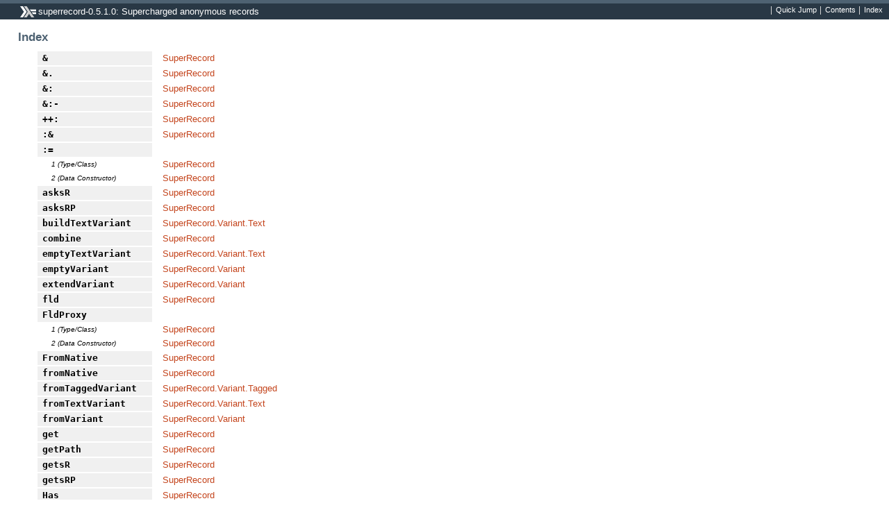

--- FILE ---
content_type: text/html; charset=utf-8
request_url: https://hackage.haskell.org/package/superrecord-0.5.1.0/docs/doc-index.html
body_size: 2157
content:
<!DOCTYPE html PUBLIC "-//W3C//DTD XHTML 1.0 Transitional//EN" "http://www.w3.org/TR/xhtml1/DTD/xhtml1-transitional.dtd"><html xmlns="http://www.w3.org/1999/xhtml"><head><style type="text/css">#synopsis details:not([open]) > ul { visibility: hidden; }</style><meta http-equiv="Content-Type" content="text/html; charset=UTF-8" /><title>superrecord-0.5.1.0: Supercharged anonymous records (Index)</title><link href="ocean.css" rel="stylesheet" type="text/css" title="Ocean" /><link rel="stylesheet" type="text/css" href="quick-jump.css" /><script src="haddock-bundle.min.js" async="async" type="text/javascript"></script><script src="https://cdnjs.cloudflare.com/ajax/libs/mathjax/2.7.0/MathJax.js?config=TeX-AMS-MML_HTMLorMML" type="text/javascript"></script></head><body><div id="package-header"><ul class="links" id="page-menu"><li><a href="/package/superrecord-0.5.1.0">Contents</a></li><li><a href="doc-index.html">Index</a></li></ul><p class="caption">superrecord-0.5.1.0: Supercharged anonymous records</p></div><div id="content"><div id="index"><p class="caption">Index</p><table><tr><td class="src">&amp;</td><td class="module"><a href="SuperRecord.html#v:-38-" title="SuperRecord">SuperRecord</a></td></tr><tr><td class="src">&amp;.</td><td class="module"><a href="SuperRecord.html#v:-38-." title="SuperRecord">SuperRecord</a></td></tr><tr><td class="src">&amp;:</td><td class="module"><a href="SuperRecord.html#v:-38-:" title="SuperRecord">SuperRecord</a></td></tr><tr><td class="src">&amp;:-</td><td class="module"><a href="SuperRecord.html#v:-38-:-45-" title="SuperRecord">SuperRecord</a></td></tr><tr><td class="src">++:</td><td class="module"><a href="SuperRecord.html#v:-43--43-:" title="SuperRecord">SuperRecord</a></td></tr><tr><td class="src">:&amp;</td><td class="module"><a href="SuperRecord.html#t::-38-" title="SuperRecord">SuperRecord</a></td></tr><tr><td class="src">:=</td><td>&nbsp;</td></tr><tr><td class="alt">1 (Type/Class)</td><td class="module"><a href="SuperRecord.html#t::-61-" title="SuperRecord">SuperRecord</a></td></tr><tr><td class="alt">2 (Data Constructor)</td><td class="module"><a href="SuperRecord.html#v::-61-" title="SuperRecord">SuperRecord</a></td></tr><tr><td class="src">asksR</td><td class="module"><a href="SuperRecord.html#v:asksR" title="SuperRecord">SuperRecord</a></td></tr><tr><td class="src">asksRP</td><td class="module"><a href="SuperRecord.html#v:asksRP" title="SuperRecord">SuperRecord</a></td></tr><tr><td class="src">buildTextVariant</td><td class="module"><a href="SuperRecord-Variant-Text.html#v:buildTextVariant" title="SuperRecord.Variant.Text">SuperRecord.Variant.Text</a></td></tr><tr><td class="src">combine</td><td class="module"><a href="SuperRecord.html#v:combine" title="SuperRecord">SuperRecord</a></td></tr><tr><td class="src">emptyTextVariant</td><td class="module"><a href="SuperRecord-Variant-Text.html#v:emptyTextVariant" title="SuperRecord.Variant.Text">SuperRecord.Variant.Text</a></td></tr><tr><td class="src">emptyVariant</td><td class="module"><a href="SuperRecord-Variant.html#v:emptyVariant" title="SuperRecord.Variant">SuperRecord.Variant</a></td></tr><tr><td class="src">extendVariant</td><td class="module"><a href="SuperRecord-Variant.html#v:extendVariant" title="SuperRecord.Variant">SuperRecord.Variant</a></td></tr><tr><td class="src">fld</td><td class="module"><a href="SuperRecord.html#v:fld" title="SuperRecord">SuperRecord</a></td></tr><tr><td class="src">FldProxy</td><td>&nbsp;</td></tr><tr><td class="alt">1 (Type/Class)</td><td class="module"><a href="SuperRecord.html#t:FldProxy" title="SuperRecord">SuperRecord</a></td></tr><tr><td class="alt">2 (Data Constructor)</td><td class="module"><a href="SuperRecord.html#v:FldProxy" title="SuperRecord">SuperRecord</a></td></tr><tr><td class="src">FromNative</td><td class="module"><a href="SuperRecord.html#t:FromNative" title="SuperRecord">SuperRecord</a></td></tr><tr><td class="src">fromNative</td><td class="module"><a href="SuperRecord.html#v:fromNative" title="SuperRecord">SuperRecord</a></td></tr><tr><td class="src">fromTaggedVariant</td><td class="module"><a href="SuperRecord-Variant-Tagged.html#v:fromTaggedVariant" title="SuperRecord.Variant.Tagged">SuperRecord.Variant.Tagged</a></td></tr><tr><td class="src">fromTextVariant</td><td class="module"><a href="SuperRecord-Variant-Text.html#v:fromTextVariant" title="SuperRecord.Variant.Text">SuperRecord.Variant.Text</a></td></tr><tr><td class="src">fromVariant</td><td class="module"><a href="SuperRecord-Variant.html#v:fromVariant" title="SuperRecord.Variant">SuperRecord.Variant</a></td></tr><tr><td class="src">get</td><td class="module"><a href="SuperRecord.html#v:get" title="SuperRecord">SuperRecord</a></td></tr><tr><td class="src">getPath</td><td class="module"><a href="SuperRecord.html#v:getPath" title="SuperRecord">SuperRecord</a></td></tr><tr><td class="src">getsR</td><td class="module"><a href="SuperRecord.html#v:getsR" title="SuperRecord">SuperRecord</a></td></tr><tr><td class="src">getsRP</td><td class="module"><a href="SuperRecord.html#v:getsRP" title="SuperRecord">SuperRecord</a></td></tr><tr><td class="src">Has</td><td class="module"><a href="SuperRecord.html#t:Has" title="SuperRecord">SuperRecord</a></td></tr><tr><td class="src">HasOf</td><td class="module"><a href="SuperRecord.html#t:HasOf" title="SuperRecord">SuperRecord</a></td></tr><tr><td class="src">JsonTaggedVariant</td><td>&nbsp;</td></tr><tr><td class="alt">1 (Type/Class)</td><td class="module"><a href="SuperRecord-Variant-Tagged.html#t:JsonTaggedVariant" title="SuperRecord.Variant.Tagged">SuperRecord.Variant.Tagged</a></td></tr><tr><td class="alt">2 (Data Constructor)</td><td class="module"><a href="SuperRecord-Variant-Tagged.html#v:JsonTaggedVariant" title="SuperRecord.Variant.Tagged">SuperRecord.Variant.Tagged</a></td></tr><tr><td class="src">KeyDoesNotExist</td><td class="module"><a href="SuperRecord.html#t:KeyDoesNotExist" title="SuperRecord">SuperRecord</a></td></tr><tr><td class="src">lens</td><td class="module"><a href="SuperRecord.html#v:lens" title="SuperRecord">SuperRecord</a></td></tr><tr><td class="src">modifiesR</td><td class="module"><a href="SuperRecord.html#v:modifiesR" title="SuperRecord">SuperRecord</a></td></tr><tr><td class="src">modifiesRP</td><td class="module"><a href="SuperRecord.html#v:modifiesRP" title="SuperRecord">SuperRecord</a></td></tr><tr><td class="src">modify</td><td class="module"><a href="SuperRecord.html#v:modify" title="SuperRecord">SuperRecord</a></td></tr><tr><td class="src">modifyPath</td><td class="module"><a href="SuperRecord.html#v:modifyPath" title="SuperRecord">SuperRecord</a></td></tr><tr><td class="src">rcons</td><td class="module"><a href="SuperRecord.html#v:rcons" title="SuperRecord">SuperRecord</a></td></tr><tr><td class="src">Rec</td><td class="module"><a href="SuperRecord.html#t:Rec" title="SuperRecord">SuperRecord</a></td></tr><tr><td class="src">RecAll</td><td class="module"><a href="SuperRecord.html#t:RecAll" title="SuperRecord">SuperRecord</a></td></tr><tr><td class="src">RecAppend</td><td class="module"><a href="SuperRecord.html#t:RecAppend" title="SuperRecord">SuperRecord</a></td></tr><tr><td class="src">RecApply</td><td class="module"><a href="SuperRecord.html#t:RecApply" title="SuperRecord">SuperRecord</a></td></tr><tr><td class="src">recApply</td><td class="module"><a href="SuperRecord.html#v:recApply" title="SuperRecord">SuperRecord</a></td></tr><tr><td class="src">RecApplyPath</td><td class="module"><a href="SuperRecord.html#t:RecApplyPath" title="SuperRecord">SuperRecord</a></td></tr><tr><td class="src">RecCopy</td><td class="module"><a href="SuperRecord.html#t:RecCopy" title="SuperRecord">SuperRecord</a></td></tr><tr><td class="src">RecDeepTy</td><td class="module"><a href="SuperRecord.html#t:RecDeepTy" title="SuperRecord">SuperRecord</a></td></tr><tr><td class="src">RecEq</td><td class="module"><a href="SuperRecord.html#t:RecEq" title="SuperRecord">SuperRecord</a></td></tr><tr><td class="src">recEq</td><td class="module"><a href="SuperRecord.html#v:recEq" title="SuperRecord">SuperRecord</a></td></tr><tr><td class="src">recFields</td><td class="module"><a href="SuperRecord.html#v:recFields" title="SuperRecord">SuperRecord</a></td></tr><tr><td class="src">RecJsonParse</td><td class="module"><a href="SuperRecord.html#t:RecJsonParse" title="SuperRecord">SuperRecord</a></td></tr><tr><td class="src">recJsonParse</td><td class="module"><a href="SuperRecord.html#v:recJsonParse" title="SuperRecord">SuperRecord</a></td></tr><tr><td class="src">recJsonParser</td><td class="module"><a href="SuperRecord.html#v:recJsonParser" title="SuperRecord">SuperRecord</a></td></tr><tr><td class="src">RecKeys</td><td class="module"><a href="SuperRecord.html#t:RecKeys" title="SuperRecord">SuperRecord</a></td></tr><tr><td class="src">recKeys</td><td class="module"><a href="SuperRecord.html#v:recKeys" title="SuperRecord">SuperRecord</a></td></tr><tr><td class="src">RecKeysT</td><td class="module"><a href="SuperRecord.html#t:RecKeysT" title="SuperRecord">SuperRecord</a></td></tr><tr><td class="src">RecNfData</td><td class="module"><a href="SuperRecord.html#t:RecNfData" title="SuperRecord">SuperRecord</a></td></tr><tr><td class="src">recNfData</td><td class="module"><a href="SuperRecord.html#v:recNfData" title="SuperRecord">SuperRecord</a></td></tr><tr><td class="src">Record</td><td class="module"><a href="SuperRecord.html#t:Record" title="SuperRecord">SuperRecord</a></td></tr><tr><td class="src">RecSize</td><td class="module"><a href="SuperRecord.html#t:RecSize" title="SuperRecord">SuperRecord</a></td></tr><tr><td class="src">recToEncoding</td><td class="module"><a href="SuperRecord.html#v:recToEncoding" title="SuperRecord">SuperRecord</a></td></tr><tr><td class="src">recToValue</td><td class="module"><a href="SuperRecord.html#v:recToValue" title="SuperRecord">SuperRecord</a></td></tr><tr><td class="src">RecTyIdxH</td><td class="module"><a href="SuperRecord.html#t:RecTyIdxH" title="SuperRecord">SuperRecord</a></td></tr><tr><td class="src">RecVecIdxPos</td><td class="module"><a href="SuperRecord.html#t:RecVecIdxPos" title="SuperRecord">SuperRecord</a></td></tr><tr><td class="src">reflectRec</td><td class="module"><a href="SuperRecord.html#v:reflectRec" title="SuperRecord">SuperRecord</a></td></tr><tr><td class="src">reflectRecFold</td><td class="module"><a href="SuperRecord.html#v:reflectRecFold" title="SuperRecord">SuperRecord</a></td></tr><tr><td class="src">RemoveAccessTo</td><td class="module"><a href="SuperRecord.html#t:RemoveAccessTo" title="SuperRecord">SuperRecord</a></td></tr><tr><td class="src">rnil</td><td class="module"><a href="SuperRecord.html#v:rnil" title="SuperRecord">SuperRecord</a></td></tr><tr><td class="src">set</td><td class="module"><a href="SuperRecord.html#v:set" title="SuperRecord">SuperRecord</a></td></tr><tr><td class="src">setPath</td><td class="module"><a href="SuperRecord.html#v:setPath" title="SuperRecord">SuperRecord</a></td></tr><tr><td class="src">setsR</td><td class="module"><a href="SuperRecord.html#v:setsR" title="SuperRecord">SuperRecord</a></td></tr><tr><td class="src">setsRP</td><td class="module"><a href="SuperRecord.html#v:setsRP" title="SuperRecord">SuperRecord</a></td></tr><tr><td class="src">showRec</td><td class="module"><a href="SuperRecord.html#v:showRec" title="SuperRecord">SuperRecord</a></td></tr><tr><td class="src">shrinkVariant</td><td class="module"><a href="SuperRecord-Variant.html#v:shrinkVariant" title="SuperRecord.Variant">SuperRecord.Variant</a></td></tr><tr><td class="src">Sort</td><td class="module"><a href="SuperRecord.html#t:Sort" title="SuperRecord">SuperRecord</a></td></tr><tr><td class="src">TaggedVariant</td><td class="module"><a href="SuperRecord-Variant-Tagged.html#t:TaggedVariant" title="SuperRecord.Variant.Tagged">SuperRecord.Variant.Tagged</a></td></tr><tr><td class="src">taggedVariantCase</td><td class="module"><a href="SuperRecord-Variant-Tagged.html#v:taggedVariantCase" title="SuperRecord.Variant.Tagged">SuperRecord.Variant.Tagged</a></td></tr><tr><td class="src">TextVariant</td><td class="module"><a href="SuperRecord-Variant-Text.html#t:TextVariant" title="SuperRecord.Variant.Text">SuperRecord.Variant.Text</a></td></tr><tr><td class="src">TextVariantBuilder</td><td class="module"><a href="SuperRecord-Variant-Text.html#t:TextVariantBuilder" title="SuperRecord.Variant.Text">SuperRecord.Variant.Text</a></td></tr><tr><td class="src">TextVariantCase</td><td class="module"><a href="SuperRecord-Variant-Text.html#v:TextVariantCase" title="SuperRecord.Variant.Text">SuperRecord.Variant.Text</a></td></tr><tr><td class="src">TextVariantEnd</td><td class="module"><a href="SuperRecord-Variant-Text.html#v:TextVariantEnd" title="SuperRecord.Variant.Text">SuperRecord.Variant.Text</a></td></tr><tr><td class="src">TextVariantMatch</td><td class="module"><a href="SuperRecord-Variant-Text.html#t:TextVariantMatch" title="SuperRecord.Variant.Text">SuperRecord.Variant.Text</a></td></tr><tr><td class="src">textVariantMatch</td><td class="module"><a href="SuperRecord-Variant-Text.html#v:textVariantMatch" title="SuperRecord.Variant.Text">SuperRecord.Variant.Text</a></td></tr><tr><td class="src">TextVariantMatcher</td><td class="module"><a href="SuperRecord-Variant-Text.html#t:TextVariantMatcher" title="SuperRecord.Variant.Text">SuperRecord.Variant.Text</a></td></tr><tr><td class="src">TextVariantMember</td><td class="module"><a href="SuperRecord-Variant-Text.html#t:TextVariantMember" title="SuperRecord.Variant.Text">SuperRecord.Variant.Text</a></td></tr><tr><td class="src">TextVariantWildCard</td><td class="module"><a href="SuperRecord-Variant-Text.html#v:TextVariantWildCard" title="SuperRecord.Variant.Text">SuperRecord.Variant.Text</a></td></tr><tr><td class="src">ToNative</td><td class="module"><a href="SuperRecord.html#t:ToNative" title="SuperRecord">SuperRecord</a></td></tr><tr><td class="src">toNative</td><td class="module"><a href="SuperRecord.html#v:toNative" title="SuperRecord">SuperRecord</a></td></tr><tr><td class="src">toTaggedVariant</td><td class="module"><a href="SuperRecord-Variant-Tagged.html#v:toTaggedVariant" title="SuperRecord.Variant.Tagged">SuperRecord.Variant.Tagged</a></td></tr><tr><td class="src">toTextVariant</td><td class="module"><a href="SuperRecord-Variant-Text.html#v:toTextVariant" title="SuperRecord.Variant.Text">SuperRecord.Variant.Text</a></td></tr><tr><td class="src">toVariant</td><td class="module"><a href="SuperRecord-Variant.html#v:toVariant" title="SuperRecord.Variant">SuperRecord.Variant</a></td></tr><tr><td class="src">unJsonTaggedVariant</td><td class="module"><a href="SuperRecord-Variant-Tagged.html#v:unJsonTaggedVariant" title="SuperRecord.Variant.Tagged">SuperRecord.Variant.Tagged</a></td></tr><tr><td class="src">unsafeRCons</td><td class="module"><a href="SuperRecord.html#v:unsafeRCons" title="SuperRecord">SuperRecord</a></td></tr><tr><td class="src">unsafeRNil</td><td class="module"><a href="SuperRecord.html#v:unsafeRNil" title="SuperRecord">SuperRecord</a></td></tr><tr><td class="src">Variant</td><td class="module"><a href="SuperRecord-Variant.html#t:Variant" title="SuperRecord.Variant">SuperRecord.Variant</a></td></tr><tr><td class="src">VariantCase</td><td class="module"><a href="SuperRecord-Variant.html#v:VariantCase" title="SuperRecord.Variant">SuperRecord.Variant</a></td></tr><tr><td class="src">VariantEnd</td><td class="module"><a href="SuperRecord-Variant.html#v:VariantEnd" title="SuperRecord.Variant">SuperRecord.Variant</a></td></tr><tr><td class="src">VariantMatch</td><td class="module"><a href="SuperRecord-Variant.html#t:VariantMatch" title="SuperRecord.Variant">SuperRecord.Variant</a></td></tr><tr><td class="src">variantMatch</td><td class="module"><a href="SuperRecord-Variant.html#v:variantMatch" title="SuperRecord.Variant">SuperRecord.Variant</a></td></tr><tr><td class="src">VariantMatcher</td><td class="module"><a href="SuperRecord-Variant.html#t:VariantMatcher" title="SuperRecord.Variant">SuperRecord.Variant</a></td></tr><tr><td class="src">VariantMember</td><td class="module"><a href="SuperRecord-Variant.html#t:VariantMember" title="SuperRecord.Variant">SuperRecord.Variant</a></td></tr><tr><td class="src">VariantPos</td><td class="module"><a href="SuperRecord-Variant.html#t:VariantPos" title="SuperRecord.Variant">SuperRecord.Variant</a></td></tr><tr><td class="src">VariantWildCard</td><td class="module"><a href="SuperRecord-Variant.html#v:VariantWildCard" title="SuperRecord.Variant">SuperRecord.Variant</a></td></tr></table></div></div><div id="footer"><p>Produced by <a href="http://www.haskell.org/haddock/">Haddock</a> version 2.22.0</p></div></body></html>